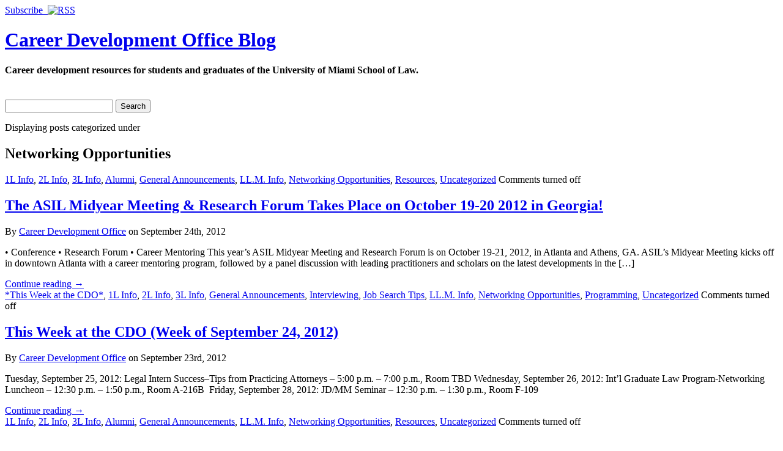

--- FILE ---
content_type: text/html; charset=UTF-8
request_url: https://cdo.law.miami.edu/?cat=6&paged=58
body_size: 73693
content:
<!DOCTYPE html PUBLIC "-//W3C//DTD XHTML 1.0 Strict//EN" "http://www.w3.org/TR/xhtml1/DTD/xhtml1-strict.dtd">
<html xmlns="http://www.w3.org/1999/xhtml" lang="en-US">

<head>
	<meta http-equiv="Content-Type" content="text/html; charset=UTF-8" />
	<title>Networking Opportunities |  Career Development Office Blog</title>
	<link rel="stylesheet" type="text/css" href="https://cdo.law.miami.edu/wp-content/themes/pressplay/style.css" />
	<link rel="alternate" type="application/rss+xml" title="Career Development Office Blog RSS Feed" href="https://cdo.law.miami.edu/?feed=rss2" />
	<link rel="alternate" type="application/atom+xml" title="Career Development Office Blog Atom Feed" href="https://cdo.law.miami.edu/?feed=atom" />
	<link rel="pingback" href="https://cdo.law.miami.edu/xmlrpc.php" />
		<meta name='robots' content='max-image-preview:large' />
	<style>img:is([sizes="auto" i], [sizes^="auto," i]) { contain-intrinsic-size: 3000px 1500px }</style>
	<link rel="alternate" type="application/rss+xml" title="Career Development Office Blog &raquo; Networking Opportunities Category Feed" href="https://cdo.law.miami.edu/?feed=rss2&#038;cat=6" />
<script type="text/javascript">
/* <![CDATA[ */
window._wpemojiSettings = {"baseUrl":"https:\/\/s.w.org\/images\/core\/emoji\/16.0.1\/72x72\/","ext":".png","svgUrl":"https:\/\/s.w.org\/images\/core\/emoji\/16.0.1\/svg\/","svgExt":".svg","source":{"concatemoji":"https:\/\/cdo.law.miami.edu\/wp-includes\/js\/wp-emoji-release.min.js?ver=7551a33fa50750d9bf73978835081cc7"}};
/*! This file is auto-generated */
!function(s,n){var o,i,e;function c(e){try{var t={supportTests:e,timestamp:(new Date).valueOf()};sessionStorage.setItem(o,JSON.stringify(t))}catch(e){}}function p(e,t,n){e.clearRect(0,0,e.canvas.width,e.canvas.height),e.fillText(t,0,0);var t=new Uint32Array(e.getImageData(0,0,e.canvas.width,e.canvas.height).data),a=(e.clearRect(0,0,e.canvas.width,e.canvas.height),e.fillText(n,0,0),new Uint32Array(e.getImageData(0,0,e.canvas.width,e.canvas.height).data));return t.every(function(e,t){return e===a[t]})}function u(e,t){e.clearRect(0,0,e.canvas.width,e.canvas.height),e.fillText(t,0,0);for(var n=e.getImageData(16,16,1,1),a=0;a<n.data.length;a++)if(0!==n.data[a])return!1;return!0}function f(e,t,n,a){switch(t){case"flag":return n(e,"\ud83c\udff3\ufe0f\u200d\u26a7\ufe0f","\ud83c\udff3\ufe0f\u200b\u26a7\ufe0f")?!1:!n(e,"\ud83c\udde8\ud83c\uddf6","\ud83c\udde8\u200b\ud83c\uddf6")&&!n(e,"\ud83c\udff4\udb40\udc67\udb40\udc62\udb40\udc65\udb40\udc6e\udb40\udc67\udb40\udc7f","\ud83c\udff4\u200b\udb40\udc67\u200b\udb40\udc62\u200b\udb40\udc65\u200b\udb40\udc6e\u200b\udb40\udc67\u200b\udb40\udc7f");case"emoji":return!a(e,"\ud83e\udedf")}return!1}function g(e,t,n,a){var r="undefined"!=typeof WorkerGlobalScope&&self instanceof WorkerGlobalScope?new OffscreenCanvas(300,150):s.createElement("canvas"),o=r.getContext("2d",{willReadFrequently:!0}),i=(o.textBaseline="top",o.font="600 32px Arial",{});return e.forEach(function(e){i[e]=t(o,e,n,a)}),i}function t(e){var t=s.createElement("script");t.src=e,t.defer=!0,s.head.appendChild(t)}"undefined"!=typeof Promise&&(o="wpEmojiSettingsSupports",i=["flag","emoji"],n.supports={everything:!0,everythingExceptFlag:!0},e=new Promise(function(e){s.addEventListener("DOMContentLoaded",e,{once:!0})}),new Promise(function(t){var n=function(){try{var e=JSON.parse(sessionStorage.getItem(o));if("object"==typeof e&&"number"==typeof e.timestamp&&(new Date).valueOf()<e.timestamp+604800&&"object"==typeof e.supportTests)return e.supportTests}catch(e){}return null}();if(!n){if("undefined"!=typeof Worker&&"undefined"!=typeof OffscreenCanvas&&"undefined"!=typeof URL&&URL.createObjectURL&&"undefined"!=typeof Blob)try{var e="postMessage("+g.toString()+"("+[JSON.stringify(i),f.toString(),p.toString(),u.toString()].join(",")+"));",a=new Blob([e],{type:"text/javascript"}),r=new Worker(URL.createObjectURL(a),{name:"wpTestEmojiSupports"});return void(r.onmessage=function(e){c(n=e.data),r.terminate(),t(n)})}catch(e){}c(n=g(i,f,p,u))}t(n)}).then(function(e){for(var t in e)n.supports[t]=e[t],n.supports.everything=n.supports.everything&&n.supports[t],"flag"!==t&&(n.supports.everythingExceptFlag=n.supports.everythingExceptFlag&&n.supports[t]);n.supports.everythingExceptFlag=n.supports.everythingExceptFlag&&!n.supports.flag,n.DOMReady=!1,n.readyCallback=function(){n.DOMReady=!0}}).then(function(){return e}).then(function(){var e;n.supports.everything||(n.readyCallback(),(e=n.source||{}).concatemoji?t(e.concatemoji):e.wpemoji&&e.twemoji&&(t(e.twemoji),t(e.wpemoji)))}))}((window,document),window._wpemojiSettings);
/* ]]> */
</script>
<style id='wp-emoji-styles-inline-css' type='text/css'>

	img.wp-smiley, img.emoji {
		display: inline !important;
		border: none !important;
		box-shadow: none !important;
		height: 1em !important;
		width: 1em !important;
		margin: 0 0.07em !important;
		vertical-align: -0.1em !important;
		background: none !important;
		padding: 0 !important;
	}
</style>
<link rel='stylesheet' id='wp-block-library-css' href='https://cdo.law.miami.edu/wp-includes/css/dist/block-library/style.min.css?ver=7551a33fa50750d9bf73978835081cc7' type='text/css' media='all' />
<style id='classic-theme-styles-inline-css' type='text/css'>
/*! This file is auto-generated */
.wp-block-button__link{color:#fff;background-color:#32373c;border-radius:9999px;box-shadow:none;text-decoration:none;padding:calc(.667em + 2px) calc(1.333em + 2px);font-size:1.125em}.wp-block-file__button{background:#32373c;color:#fff;text-decoration:none}
</style>
<style id='global-styles-inline-css' type='text/css'>
:root{--wp--preset--aspect-ratio--square: 1;--wp--preset--aspect-ratio--4-3: 4/3;--wp--preset--aspect-ratio--3-4: 3/4;--wp--preset--aspect-ratio--3-2: 3/2;--wp--preset--aspect-ratio--2-3: 2/3;--wp--preset--aspect-ratio--16-9: 16/9;--wp--preset--aspect-ratio--9-16: 9/16;--wp--preset--color--black: #000000;--wp--preset--color--cyan-bluish-gray: #abb8c3;--wp--preset--color--white: #ffffff;--wp--preset--color--pale-pink: #f78da7;--wp--preset--color--vivid-red: #cf2e2e;--wp--preset--color--luminous-vivid-orange: #ff6900;--wp--preset--color--luminous-vivid-amber: #fcb900;--wp--preset--color--light-green-cyan: #7bdcb5;--wp--preset--color--vivid-green-cyan: #00d084;--wp--preset--color--pale-cyan-blue: #8ed1fc;--wp--preset--color--vivid-cyan-blue: #0693e3;--wp--preset--color--vivid-purple: #9b51e0;--wp--preset--gradient--vivid-cyan-blue-to-vivid-purple: linear-gradient(135deg,rgba(6,147,227,1) 0%,rgb(155,81,224) 100%);--wp--preset--gradient--light-green-cyan-to-vivid-green-cyan: linear-gradient(135deg,rgb(122,220,180) 0%,rgb(0,208,130) 100%);--wp--preset--gradient--luminous-vivid-amber-to-luminous-vivid-orange: linear-gradient(135deg,rgba(252,185,0,1) 0%,rgba(255,105,0,1) 100%);--wp--preset--gradient--luminous-vivid-orange-to-vivid-red: linear-gradient(135deg,rgba(255,105,0,1) 0%,rgb(207,46,46) 100%);--wp--preset--gradient--very-light-gray-to-cyan-bluish-gray: linear-gradient(135deg,rgb(238,238,238) 0%,rgb(169,184,195) 100%);--wp--preset--gradient--cool-to-warm-spectrum: linear-gradient(135deg,rgb(74,234,220) 0%,rgb(151,120,209) 20%,rgb(207,42,186) 40%,rgb(238,44,130) 60%,rgb(251,105,98) 80%,rgb(254,248,76) 100%);--wp--preset--gradient--blush-light-purple: linear-gradient(135deg,rgb(255,206,236) 0%,rgb(152,150,240) 100%);--wp--preset--gradient--blush-bordeaux: linear-gradient(135deg,rgb(254,205,165) 0%,rgb(254,45,45) 50%,rgb(107,0,62) 100%);--wp--preset--gradient--luminous-dusk: linear-gradient(135deg,rgb(255,203,112) 0%,rgb(199,81,192) 50%,rgb(65,88,208) 100%);--wp--preset--gradient--pale-ocean: linear-gradient(135deg,rgb(255,245,203) 0%,rgb(182,227,212) 50%,rgb(51,167,181) 100%);--wp--preset--gradient--electric-grass: linear-gradient(135deg,rgb(202,248,128) 0%,rgb(113,206,126) 100%);--wp--preset--gradient--midnight: linear-gradient(135deg,rgb(2,3,129) 0%,rgb(40,116,252) 100%);--wp--preset--font-size--small: 13px;--wp--preset--font-size--medium: 20px;--wp--preset--font-size--large: 36px;--wp--preset--font-size--x-large: 42px;--wp--preset--spacing--20: 0.44rem;--wp--preset--spacing--30: 0.67rem;--wp--preset--spacing--40: 1rem;--wp--preset--spacing--50: 1.5rem;--wp--preset--spacing--60: 2.25rem;--wp--preset--spacing--70: 3.38rem;--wp--preset--spacing--80: 5.06rem;--wp--preset--shadow--natural: 6px 6px 9px rgba(0, 0, 0, 0.2);--wp--preset--shadow--deep: 12px 12px 50px rgba(0, 0, 0, 0.4);--wp--preset--shadow--sharp: 6px 6px 0px rgba(0, 0, 0, 0.2);--wp--preset--shadow--outlined: 6px 6px 0px -3px rgba(255, 255, 255, 1), 6px 6px rgba(0, 0, 0, 1);--wp--preset--shadow--crisp: 6px 6px 0px rgba(0, 0, 0, 1);}:where(.is-layout-flex){gap: 0.5em;}:where(.is-layout-grid){gap: 0.5em;}body .is-layout-flex{display: flex;}.is-layout-flex{flex-wrap: wrap;align-items: center;}.is-layout-flex > :is(*, div){margin: 0;}body .is-layout-grid{display: grid;}.is-layout-grid > :is(*, div){margin: 0;}:where(.wp-block-columns.is-layout-flex){gap: 2em;}:where(.wp-block-columns.is-layout-grid){gap: 2em;}:where(.wp-block-post-template.is-layout-flex){gap: 1.25em;}:where(.wp-block-post-template.is-layout-grid){gap: 1.25em;}.has-black-color{color: var(--wp--preset--color--black) !important;}.has-cyan-bluish-gray-color{color: var(--wp--preset--color--cyan-bluish-gray) !important;}.has-white-color{color: var(--wp--preset--color--white) !important;}.has-pale-pink-color{color: var(--wp--preset--color--pale-pink) !important;}.has-vivid-red-color{color: var(--wp--preset--color--vivid-red) !important;}.has-luminous-vivid-orange-color{color: var(--wp--preset--color--luminous-vivid-orange) !important;}.has-luminous-vivid-amber-color{color: var(--wp--preset--color--luminous-vivid-amber) !important;}.has-light-green-cyan-color{color: var(--wp--preset--color--light-green-cyan) !important;}.has-vivid-green-cyan-color{color: var(--wp--preset--color--vivid-green-cyan) !important;}.has-pale-cyan-blue-color{color: var(--wp--preset--color--pale-cyan-blue) !important;}.has-vivid-cyan-blue-color{color: var(--wp--preset--color--vivid-cyan-blue) !important;}.has-vivid-purple-color{color: var(--wp--preset--color--vivid-purple) !important;}.has-black-background-color{background-color: var(--wp--preset--color--black) !important;}.has-cyan-bluish-gray-background-color{background-color: var(--wp--preset--color--cyan-bluish-gray) !important;}.has-white-background-color{background-color: var(--wp--preset--color--white) !important;}.has-pale-pink-background-color{background-color: var(--wp--preset--color--pale-pink) !important;}.has-vivid-red-background-color{background-color: var(--wp--preset--color--vivid-red) !important;}.has-luminous-vivid-orange-background-color{background-color: var(--wp--preset--color--luminous-vivid-orange) !important;}.has-luminous-vivid-amber-background-color{background-color: var(--wp--preset--color--luminous-vivid-amber) !important;}.has-light-green-cyan-background-color{background-color: var(--wp--preset--color--light-green-cyan) !important;}.has-vivid-green-cyan-background-color{background-color: var(--wp--preset--color--vivid-green-cyan) !important;}.has-pale-cyan-blue-background-color{background-color: var(--wp--preset--color--pale-cyan-blue) !important;}.has-vivid-cyan-blue-background-color{background-color: var(--wp--preset--color--vivid-cyan-blue) !important;}.has-vivid-purple-background-color{background-color: var(--wp--preset--color--vivid-purple) !important;}.has-black-border-color{border-color: var(--wp--preset--color--black) !important;}.has-cyan-bluish-gray-border-color{border-color: var(--wp--preset--color--cyan-bluish-gray) !important;}.has-white-border-color{border-color: var(--wp--preset--color--white) !important;}.has-pale-pink-border-color{border-color: var(--wp--preset--color--pale-pink) !important;}.has-vivid-red-border-color{border-color: var(--wp--preset--color--vivid-red) !important;}.has-luminous-vivid-orange-border-color{border-color: var(--wp--preset--color--luminous-vivid-orange) !important;}.has-luminous-vivid-amber-border-color{border-color: var(--wp--preset--color--luminous-vivid-amber) !important;}.has-light-green-cyan-border-color{border-color: var(--wp--preset--color--light-green-cyan) !important;}.has-vivid-green-cyan-border-color{border-color: var(--wp--preset--color--vivid-green-cyan) !important;}.has-pale-cyan-blue-border-color{border-color: var(--wp--preset--color--pale-cyan-blue) !important;}.has-vivid-cyan-blue-border-color{border-color: var(--wp--preset--color--vivid-cyan-blue) !important;}.has-vivid-purple-border-color{border-color: var(--wp--preset--color--vivid-purple) !important;}.has-vivid-cyan-blue-to-vivid-purple-gradient-background{background: var(--wp--preset--gradient--vivid-cyan-blue-to-vivid-purple) !important;}.has-light-green-cyan-to-vivid-green-cyan-gradient-background{background: var(--wp--preset--gradient--light-green-cyan-to-vivid-green-cyan) !important;}.has-luminous-vivid-amber-to-luminous-vivid-orange-gradient-background{background: var(--wp--preset--gradient--luminous-vivid-amber-to-luminous-vivid-orange) !important;}.has-luminous-vivid-orange-to-vivid-red-gradient-background{background: var(--wp--preset--gradient--luminous-vivid-orange-to-vivid-red) !important;}.has-very-light-gray-to-cyan-bluish-gray-gradient-background{background: var(--wp--preset--gradient--very-light-gray-to-cyan-bluish-gray) !important;}.has-cool-to-warm-spectrum-gradient-background{background: var(--wp--preset--gradient--cool-to-warm-spectrum) !important;}.has-blush-light-purple-gradient-background{background: var(--wp--preset--gradient--blush-light-purple) !important;}.has-blush-bordeaux-gradient-background{background: var(--wp--preset--gradient--blush-bordeaux) !important;}.has-luminous-dusk-gradient-background{background: var(--wp--preset--gradient--luminous-dusk) !important;}.has-pale-ocean-gradient-background{background: var(--wp--preset--gradient--pale-ocean) !important;}.has-electric-grass-gradient-background{background: var(--wp--preset--gradient--electric-grass) !important;}.has-midnight-gradient-background{background: var(--wp--preset--gradient--midnight) !important;}.has-small-font-size{font-size: var(--wp--preset--font-size--small) !important;}.has-medium-font-size{font-size: var(--wp--preset--font-size--medium) !important;}.has-large-font-size{font-size: var(--wp--preset--font-size--large) !important;}.has-x-large-font-size{font-size: var(--wp--preset--font-size--x-large) !important;}
:where(.wp-block-post-template.is-layout-flex){gap: 1.25em;}:where(.wp-block-post-template.is-layout-grid){gap: 1.25em;}
:where(.wp-block-columns.is-layout-flex){gap: 2em;}:where(.wp-block-columns.is-layout-grid){gap: 2em;}
:root :where(.wp-block-pullquote){font-size: 1.5em;line-height: 1.6;}
</style>
<script type="text/javascript" src="https://cdo.law.miami.edu/wp-includes/js/jquery/jquery.min.js?ver=3.7.1" id="jquery-core-js"></script>
<script type="text/javascript" src="https://cdo.law.miami.edu/wp-includes/js/jquery/jquery-migrate.min.js?ver=3.4.1" id="jquery-migrate-js"></script>
<script type="text/javascript" src="https://cdo.law.miami.edu/wp-includes/js/jquery/ui/core.min.js?ver=1.13.3" id="jquery-ui-core-js"></script>
<script type="text/javascript" src="https://cdo.law.miami.edu/wp-includes/js/jquery/ui/tabs.min.js?ver=1.13.3" id="jquery-ui-tabs-js"></script>
<script type="text/javascript" src="https://cdo.law.miami.edu/wp-content/themes/pressplay/library/tabs.js?ver=7551a33fa50750d9bf73978835081cc7" id="jquery-tabbox-pressplay-js"></script>
<link rel="https://api.w.org/" href="https://cdo.law.miami.edu/index.php?rest_route=/" /><link rel="alternate" title="JSON" type="application/json" href="https://cdo.law.miami.edu/index.php?rest_route=/wp/v2/categories/6" /><link rel="EditURI" type="application/rsd+xml" title="RSD" href="https://cdo.law.miami.edu/xmlrpc.php?rsd" />

<link rel="stylesheet" type="text/css" href="https://cdo.law.miami.edu/wp-content/plugins/wp-recaptcha/recaptcha.css" />	
	<style type="text/css">
	
		
	</style>
	
</head>

<body>

<div id="menu">

	<div><a href="https://cdo.law.miami.edu/?feed=rss2">Subscribe &nbsp;<img src="https://cdo.law.miami.edu/wp-content/themes/pressplay/images/rss.png" alt="RSS" /></a></div>
	<ul id="page-list">
			</ul><!-- #page-list -->
	
</div><!-- menu -->
	
<div id="header">

	<div id="title-headers">
		<div id="title-logo"></div>
		<div id="title-container">
			<h1 id="site-title"><a href="https://cdo.law.miami.edu/">Career Development Office Blog</a></h1>
			<h4 id="site-blurb">Career development resources for students and graduates of the University of Miami School of Law.</h4>
		</div>
	</div>
	
</div><!-- #header -->

<div id="wrapper">
	
	<div id="navigation">
		
		<div id="right-navigation">	
			﻿<form method="get" class="searchform" action="https://cdo.law.miami.edu/">
	<div class="searchinput">
		<input type="text" class="inputbox s" name="s" />
		<input type="submit" class="searchsubmit button" value="Search" />
	</div>
</form>		</div><!-- #right-navigation -->
		
		<ul id="category-list">
					
		</ul><!-- #category-list -->
		
		<div class="divclear"></div>
		
	</div><!-- #navigation -->

	<div id="content">

<div class="archive-banner">
	<p>Displaying posts categorized under</p>
	<h2>
Networking Opportunities	</h2>
</div>
<div class="archive-banner-bottom"></div>


<div id="post-4286" class="post-4286 post type-post status-publish format-standard hentry category-1l-information category-2l-information category-3l-information category-alumni category-general-announcements category-ll-m-info category-networking-opportunities category-resources category-uncategorized">
 

	<div class="post-meta post-top-meta">
		<span class="categories-above-post">
<a href="https://cdo.law.miami.edu/?cat=21" rel="category">1L Info</a>, <a href="https://cdo.law.miami.edu/?cat=23" rel="category">2L Info</a>, <a href="https://cdo.law.miami.edu/?cat=24" rel="category">3L Info</a>, <a href="https://cdo.law.miami.edu/?cat=11" rel="category">Alumni</a>, <a href="https://cdo.law.miami.edu/?cat=17" rel="category">General Announcements</a>, <a href="https://cdo.law.miami.edu/?cat=29" rel="category">LL.M. Info</a>, <a href="https://cdo.law.miami.edu/?cat=6" rel="category">Networking Opportunities</a>, <a href="https://cdo.law.miami.edu/?cat=12" rel="category">Resources</a>, <a href="https://cdo.law.miami.edu/?cat=1" rel="category">Uncategorized</a>		</span>
		<span class="comments-above-post">
<span class="comments-link"> Comments turned off</span>		</span>
	</div>
	
	<div class="post-heading">
		<h2 class="post-title">
			<a href="https://cdo.law.miami.edu/?p=4286" rel="bookmark" title="The ASIL Midyear Meeting &#038; Research Forum Takes Place on October 19-20 2012 in Georgia! permalink">
				The ASIL Midyear Meeting &#038; Research Forum Takes Place on October 19-20 2012 in Georgia!			</a>
		</h2>
			<p class="post-byline">
					By <a href="https://cdo.law.miami.edu/?author=3" title="Posts by Career Development Office" rel="author">Career Development Office</a> on September 24th, 2012			</p>
	</div><!-- .post-heading -->
	
	<div class="top-post-body"></div>
	
	<div class="post-body">
		<p>• Conference • Research Forum • Career Mentoring This year’s ASIL Midyear Meeting and Research Forum is on October 19-21, 2012, in Atlanta and Athens, GA. ASIL’s Midyear Meeting kicks off in downtown Atlanta with a career mentoring program, followed by a panel discussion with leading practitioners and scholars on the latest developments in the [&hellip;]</p>
                <div class="continue-reading-link"><a href="https://cdo.law.miami.edu/?p=4286">Continue reading &rarr;</a></div>
				<div class="divclear"></div>		
	</div><!-- .post-body -->

</div><!-- #post-ID .post_class -->


<div id="post-4283" class="post-4283 post type-post status-publish format-standard hentry category-this-week-at-the-cdo category-1l-information category-2l-information category-3l-information category-general-announcements category-interviewing category-job-search-tips category-ll-m-info category-networking-opportunities category-programming category-uncategorized">
 

	<div class="post-meta post-top-meta">
		<span class="categories-above-post">
<a href="https://cdo.law.miami.edu/?cat=26" rel="category">*This Week at the CDO*</a>, <a href="https://cdo.law.miami.edu/?cat=21" rel="category">1L Info</a>, <a href="https://cdo.law.miami.edu/?cat=23" rel="category">2L Info</a>, <a href="https://cdo.law.miami.edu/?cat=24" rel="category">3L Info</a>, <a href="https://cdo.law.miami.edu/?cat=17" rel="category">General Announcements</a>, <a href="https://cdo.law.miami.edu/?cat=16" rel="category">Interviewing</a>, <a href="https://cdo.law.miami.edu/?cat=27" rel="category">Job Search Tips</a>, <a href="https://cdo.law.miami.edu/?cat=29" rel="category">LL.M. Info</a>, <a href="https://cdo.law.miami.edu/?cat=6" rel="category">Networking Opportunities</a>, <a href="https://cdo.law.miami.edu/?cat=18" rel="category">Programming</a>, <a href="https://cdo.law.miami.edu/?cat=1" rel="category">Uncategorized</a>		</span>
		<span class="comments-above-post">
<span class="comments-link"> Comments turned off</span>		</span>
	</div>
	
	<div class="post-heading">
		<h2 class="post-title">
			<a href="https://cdo.law.miami.edu/?p=4283" rel="bookmark" title="This Week at the CDO (Week of September 24, 2012) permalink">
				This Week at the CDO (Week of September 24, 2012)			</a>
		</h2>
			<p class="post-byline">
					By <a href="https://cdo.law.miami.edu/?author=3" title="Posts by Career Development Office" rel="author">Career Development Office</a> on September 23rd, 2012			</p>
	</div><!-- .post-heading -->
	
	<div class="top-post-body"></div>
	
	<div class="post-body">
		<p>Tuesday, September 25, 2012: Legal Intern Success–Tips from Practicing Attorneys – 5:00 p.m. – 7:00 p.m., Room TBD Wednesday, September 26, 2012: Int’l Graduate Law Program-Networking Luncheon – 12:30 p.m. – 1:50 p.m., Room A-216B  Friday, September 28, 2012: JD/MM Seminar – 12:30 p.m. – 1:30 p.m., Room F-109</p>
                <div class="continue-reading-link"><a href="https://cdo.law.miami.edu/?p=4283">Continue reading &rarr;</a></div>
				<div class="divclear"></div>		
	</div><!-- .post-body -->

</div><!-- #post-ID .post_class -->


<div id="post-4254" class="post-4254 post type-post status-publish format-standard hentry category-1l-information category-2l-information category-3l-information category-alumni category-general-announcements category-ll-m-info category-networking-opportunities category-resources category-uncategorized">
 

	<div class="post-meta post-top-meta">
		<span class="categories-above-post">
<a href="https://cdo.law.miami.edu/?cat=21" rel="category">1L Info</a>, <a href="https://cdo.law.miami.edu/?cat=23" rel="category">2L Info</a>, <a href="https://cdo.law.miami.edu/?cat=24" rel="category">3L Info</a>, <a href="https://cdo.law.miami.edu/?cat=11" rel="category">Alumni</a>, <a href="https://cdo.law.miami.edu/?cat=17" rel="category">General Announcements</a>, <a href="https://cdo.law.miami.edu/?cat=29" rel="category">LL.M. Info</a>, <a href="https://cdo.law.miami.edu/?cat=6" rel="category">Networking Opportunities</a>, <a href="https://cdo.law.miami.edu/?cat=12" rel="category">Resources</a>, <a href="https://cdo.law.miami.edu/?cat=1" rel="category">Uncategorized</a>		</span>
		<span class="comments-above-post">
<span class="comments-link"> Comments turned off</span>		</span>
	</div>
	
	<div class="post-heading">
		<h2 class="post-title">
			<a href="https://cdo.law.miami.edu/?p=4254" rel="bookmark" title="The Greater Miami Jewsih Federation Real Estate Division And Real Estate Network Invite You To Join Them For The 15th Annual &#8220;Sunset Over Miami&#8221; permalink">
				The Greater Miami Jewsih Federation Real Estate Division And Real Estate Network Invite You To Join Them For The 15th Annual &#8220;Sunset Over Miami&#8221;			</a>
		</h2>
			<p class="post-byline">
					By <a href="https://cdo.law.miami.edu/?author=3" title="Posts by Career Development Office" rel="author">Career Development Office</a> on September 20th, 2012			</p>
	</div><!-- .post-heading -->
	
	<div class="top-post-body"></div>
	
	<div class="post-body">
		<p>Hosted by the Miami Design District, Sunset Over Miami is a large networking event that is open to the entire community.  There is no solicitation of funds.  The Real Estate Division of the Greater Miami Jewish Federation encourages the involvement of architects, brokers, builders, developers, contractors and professionals affiliated with these trades in supporting the [&hellip;]</p>
                <div class="continue-reading-link"><a href="https://cdo.law.miami.edu/?p=4254">Continue reading &rarr;</a></div>
				<div class="divclear"></div>		
	</div><!-- .post-body -->

</div><!-- #post-ID .post_class -->


<div id="post-4225" class="post-4225 post type-post status-publish format-standard hentry category-1l-information category-2l-information category-3l-information category-alumni category-general-announcements category-government-opportunities category-job-fairs category-ll-m-info category-networking-opportunities category-post-graduate-opportunities category-programming category-public-interest-opportunities category-resources category-uncategorized">
 

	<div class="post-meta post-top-meta">
		<span class="categories-above-post">
<a href="https://cdo.law.miami.edu/?cat=21" rel="category">1L Info</a>, <a href="https://cdo.law.miami.edu/?cat=23" rel="category">2L Info</a>, <a href="https://cdo.law.miami.edu/?cat=24" rel="category">3L Info</a>, <a href="https://cdo.law.miami.edu/?cat=11" rel="category">Alumni</a>, <a href="https://cdo.law.miami.edu/?cat=17" rel="category">General Announcements</a>, <a href="https://cdo.law.miami.edu/?cat=8" rel="category">Government Opportunities</a>, <a href="https://cdo.law.miami.edu/?cat=5" rel="category">Job Fairs</a>, <a href="https://cdo.law.miami.edu/?cat=29" rel="category">LL.M. Info</a>, <a href="https://cdo.law.miami.edu/?cat=6" rel="category">Networking Opportunities</a>, <a href="https://cdo.law.miami.edu/?cat=9" rel="category">Post-Graduate Opportunities</a>, <a href="https://cdo.law.miami.edu/?cat=18" rel="category">Programming</a>, <a href="https://cdo.law.miami.edu/?cat=7" rel="category">Public Interest Opportunities</a>, <a href="https://cdo.law.miami.edu/?cat=12" rel="category">Resources</a>, <a href="https://cdo.law.miami.edu/?cat=1" rel="category">Uncategorized</a>		</span>
		<span class="comments-above-post">
<span class="comments-link"> Comments turned off</span>		</span>
	</div>
	
	<div class="post-heading">
		<h2 class="post-title">
			<a href="https://cdo.law.miami.edu/?p=4225" rel="bookmark" title="HOPE Public Interest News for the Week of September 17, 2012 permalink">
				HOPE Public Interest News for the Week of September 17, 2012			</a>
		</h2>
			<p class="post-byline">
					By <a href="https://cdo.law.miami.edu/?author=3" title="Posts by Career Development Office" rel="author">Career Development Office</a> on September 18th, 2012			</p>
	</div><!-- .post-heading -->
	
	<div class="top-post-body"></div>
	
	<div class="post-body">
		<p>Please read below for upcoming events on campus, opportunities in the community, and other announcements. Featured:  October 26th – 27th, Equal Justice Works Conference and Career Fair. Arlington, VA. Each year the Equal Justice Works Conference and Career Fair brings together more than 1,200 public interest law students from 200 law schools all under one [&hellip;]</p>
                <div class="continue-reading-link"><a href="https://cdo.law.miami.edu/?p=4225">Continue reading &rarr;</a></div>
				<div class="divclear"></div>		
	</div><!-- .post-body -->

</div><!-- #post-ID .post_class -->


<div id="post-4201" class="post-4201 post type-post status-publish format-standard hentry category-1l-information category-2l-information category-3l-information category-alumni category-general-announcements category-job-search-tips category-ll-m-info category-networking-opportunities category-resources category-uncategorized">
 

	<div class="post-meta post-top-meta">
		<span class="categories-above-post">
<a href="https://cdo.law.miami.edu/?cat=21" rel="category">1L Info</a>, <a href="https://cdo.law.miami.edu/?cat=23" rel="category">2L Info</a>, <a href="https://cdo.law.miami.edu/?cat=24" rel="category">3L Info</a>, <a href="https://cdo.law.miami.edu/?cat=11" rel="category">Alumni</a>, <a href="https://cdo.law.miami.edu/?cat=17" rel="category">General Announcements</a>, <a href="https://cdo.law.miami.edu/?cat=27" rel="category">Job Search Tips</a>, <a href="https://cdo.law.miami.edu/?cat=29" rel="category">LL.M. Info</a>, <a href="https://cdo.law.miami.edu/?cat=6" rel="category">Networking Opportunities</a>, <a href="https://cdo.law.miami.edu/?cat=12" rel="category">Resources</a>, <a href="https://cdo.law.miami.edu/?cat=1" rel="category">Uncategorized</a>		</span>
		<span class="comments-above-post">
<span class="comments-link"> Comments turned off</span>		</span>
	</div>
	
	<div class="post-heading">
		<h2 class="post-title">
			<a href="https://cdo.law.miami.edu/?p=4201" rel="bookmark" title="Complimentary Webcast! The Diversity and Law Clerks &#038; Students Committees Present: Diverse Career Paths permalink">
				Complimentary Webcast! The Diversity and Law Clerks &#038; Students Committees Present: Diverse Career Paths			</a>
		</h2>
			<p class="post-byline">
					By <a href="https://cdo.law.miami.edu/?author=3" title="Posts by Career Development Office" rel="author">Career Development Office</a> on September 13th, 2012			</p>
	</div><!-- .post-heading -->
	
	<div class="top-post-body"></div>
	
	<div class="post-body">
		<p>In the midst of an economic downturn, thoughtful career planning is a must and more information is helpful in formulating a career plan. This panel will explore the career path and planning process for four successful attorneys. What prepared them for a career practicing intellectual property law? What was the role of networking in leading [&hellip;]</p>
                <div class="continue-reading-link"><a href="https://cdo.law.miami.edu/?p=4201">Continue reading &rarr;</a></div>
				<div class="divclear"></div>		
	</div><!-- .post-body -->

</div><!-- #post-ID .post_class -->


<div id="post-4197" class="post-4197 post type-post status-publish format-standard hentry category-1l-information category-2l-information category-3l-information category-general-announcements category-job-search-tips category-ll-m-info category-networking-opportunities category-resources category-uncategorized">
 

	<div class="post-meta post-top-meta">
		<span class="categories-above-post">
<a href="https://cdo.law.miami.edu/?cat=21" rel="category">1L Info</a>, <a href="https://cdo.law.miami.edu/?cat=23" rel="category">2L Info</a>, <a href="https://cdo.law.miami.edu/?cat=24" rel="category">3L Info</a>, <a href="https://cdo.law.miami.edu/?cat=17" rel="category">General Announcements</a>, <a href="https://cdo.law.miami.edu/?cat=27" rel="category">Job Search Tips</a>, <a href="https://cdo.law.miami.edu/?cat=29" rel="category">LL.M. Info</a>, <a href="https://cdo.law.miami.edu/?cat=6" rel="category">Networking Opportunities</a>, <a href="https://cdo.law.miami.edu/?cat=12" rel="category">Resources</a>, <a href="https://cdo.law.miami.edu/?cat=1" rel="category">Uncategorized</a>		</span>
		<span class="comments-above-post">
<span class="comments-link"> Comments turned off</span>		</span>
	</div>
	
	<div class="post-heading">
		<h2 class="post-title">
			<a href="https://cdo.law.miami.edu/?p=4197" rel="bookmark" title="The American College of Employee Benefits Counsel Announces Program To Connect Law Students With ACEBC Members Regarding The Employee Benefits Practice Area permalink">
				The American College of Employee Benefits Counsel Announces Program To Connect Law Students With ACEBC Members Regarding The Employee Benefits Practice Area			</a>
		</h2>
			<p class="post-byline">
					By <a href="https://cdo.law.miami.edu/?author=3" title="Posts by Career Development Office" rel="author">Career Development Office</a> on September 13th, 2012			</p>
	</div><!-- .post-heading -->
	
	<div class="top-post-body"></div>
	
	<div class="post-body">
		<p>The American College of Employee Benefits Counsel (&#8220;ACEBC&#8221;) is excited to announce its program to connect interested law students with ACEBC members for purposes of asking questions about employee benefits as a practice area. Law students can find out what day-to-day practice is like from an experienced employee benefits attorney. It&#8217;s a challenging and enjoyable [&hellip;]</p>
                <div class="continue-reading-link"><a href="https://cdo.law.miami.edu/?p=4197">Continue reading &rarr;</a></div>
				<div class="divclear"></div>		
	</div><!-- .post-body -->

</div><!-- #post-ID .post_class -->


<div id="post-4167" class="post-4167 post type-post status-publish format-standard hentry category-1l-information category-2l-information category-3l-information category-alumni category-general-announcements category-ll-m-info category-networking-opportunities category-resources category-uncategorized">
 

	<div class="post-meta post-top-meta">
		<span class="categories-above-post">
<a href="https://cdo.law.miami.edu/?cat=21" rel="category">1L Info</a>, <a href="https://cdo.law.miami.edu/?cat=23" rel="category">2L Info</a>, <a href="https://cdo.law.miami.edu/?cat=24" rel="category">3L Info</a>, <a href="https://cdo.law.miami.edu/?cat=11" rel="category">Alumni</a>, <a href="https://cdo.law.miami.edu/?cat=17" rel="category">General Announcements</a>, <a href="https://cdo.law.miami.edu/?cat=29" rel="category">LL.M. Info</a>, <a href="https://cdo.law.miami.edu/?cat=6" rel="category">Networking Opportunities</a>, <a href="https://cdo.law.miami.edu/?cat=12" rel="category">Resources</a>, <a href="https://cdo.law.miami.edu/?cat=1" rel="category">Uncategorized</a>		</span>
		<span class="comments-above-post">
<span class="comments-link"> Comments turned off</span>		</span>
	</div>
	
	<div class="post-heading">
		<h2 class="post-title">
			<a href="https://cdo.law.miami.edu/?p=4167" rel="bookmark" title="The Emory Public Interest Committee Announces Their Conference Entitled “And Justice for All? Criminal Justice in the South.” permalink">
				The Emory Public Interest Committee Announces Their Conference Entitled “And Justice for All? Criminal Justice in the South.”			</a>
		</h2>
			<p class="post-byline">
					By <a href="https://cdo.law.miami.edu/?author=3" title="Posts by Career Development Office" rel="author">Career Development Office</a> on September 11th, 2012			</p>
	</div><!-- .post-heading -->
	
	<div class="top-post-body"></div>
	
	<div class="post-body">
		<p>The Emory Public Interest Committee (EPIC, EmoryLawSchool’s public interest student group) is delighted to announce their conference entitled “And Justice for All? Criminal Justice in the South.” The conference will be held on Saturday, October 13, 2012, at Emory University School of Law, and it will broadly track the core stages a criminal defendant goes [&hellip;]</p>
                <div class="continue-reading-link"><a href="https://cdo.law.miami.edu/?p=4167">Continue reading &rarr;</a></div>
				<div class="divclear"></div>		
	</div><!-- .post-body -->

</div><!-- #post-ID .post_class -->


<div id="post-4164" class="post-4164 post type-post status-publish format-standard hentry category-this-week-at-the-cdo category-1l-information category-2l-information category-3l-information category-general-announcements category-job-fairs category-job-search-tips category-judicial-internships category-ll-m-info category-networking-opportunities category-programming category-uncategorized">
 

	<div class="post-meta post-top-meta">
		<span class="categories-above-post">
<a href="https://cdo.law.miami.edu/?cat=26" rel="category">*This Week at the CDO*</a>, <a href="https://cdo.law.miami.edu/?cat=21" rel="category">1L Info</a>, <a href="https://cdo.law.miami.edu/?cat=23" rel="category">2L Info</a>, <a href="https://cdo.law.miami.edu/?cat=24" rel="category">3L Info</a>, <a href="https://cdo.law.miami.edu/?cat=17" rel="category">General Announcements</a>, <a href="https://cdo.law.miami.edu/?cat=5" rel="category">Job Fairs</a>, <a href="https://cdo.law.miami.edu/?cat=27" rel="category">Job Search Tips</a>, <a href="https://cdo.law.miami.edu/?cat=35" rel="category">Judicial Internships</a>, <a href="https://cdo.law.miami.edu/?cat=29" rel="category">LL.M. Info</a>, <a href="https://cdo.law.miami.edu/?cat=6" rel="category">Networking Opportunities</a>, <a href="https://cdo.law.miami.edu/?cat=18" rel="category">Programming</a>, <a href="https://cdo.law.miami.edu/?cat=1" rel="category">Uncategorized</a>		</span>
		<span class="comments-above-post">
<span class="comments-link"> Comments turned off</span>		</span>
	</div>
	
	<div class="post-heading">
		<h2 class="post-title">
			<a href="https://cdo.law.miami.edu/?p=4164" rel="bookmark" title="This Week at the CDO (Week of September 10, 2012) permalink">
				This Week at the CDO (Week of September 10, 2012)			</a>
		</h2>
			<p class="post-byline">
					By <a href="https://cdo.law.miami.edu/?author=3" title="Posts by Career Development Office" rel="author">Career Development Office</a> on September 11th, 2012			</p>
	</div><!-- .post-heading -->
	
	<div class="top-post-body"></div>
	
	<div class="post-body">
		<p>Monday, September 10, 2012: 11th Judicial Circuit Internship Program Begins  Wednesday, September 12, 2012:  International Graduate Law Program-New York Job Fair Luncheon – 12:30 p.m. – 1:50 p.m., Room A-216B Thursday, September 13, 2012:  Make Your Mark-Creating Your Brand &amp; Developing Networks  – 12:30 p.m. – 1:50 p.m., Room TBD</p>
                <div class="continue-reading-link"><a href="https://cdo.law.miami.edu/?p=4164">Continue reading &rarr;</a></div>
				<div class="divclear"></div>		
	</div><!-- .post-body -->

</div><!-- #post-ID .post_class -->


<div id="post-4161" class="post-4161 post type-post status-publish format-standard hentry category-1l-information category-2l-information category-3l-information category-alumni category-general-announcements category-government-opportunities category-job-fairs category-ll-m-info category-networking-opportunities category-post-graduate-opportunities category-programming category-uncategorized">
 

	<div class="post-meta post-top-meta">
		<span class="categories-above-post">
<a href="https://cdo.law.miami.edu/?cat=21" rel="category">1L Info</a>, <a href="https://cdo.law.miami.edu/?cat=23" rel="category">2L Info</a>, <a href="https://cdo.law.miami.edu/?cat=24" rel="category">3L Info</a>, <a href="https://cdo.law.miami.edu/?cat=11" rel="category">Alumni</a>, <a href="https://cdo.law.miami.edu/?cat=17" rel="category">General Announcements</a>, <a href="https://cdo.law.miami.edu/?cat=8" rel="category">Government Opportunities</a>, <a href="https://cdo.law.miami.edu/?cat=5" rel="category">Job Fairs</a>, <a href="https://cdo.law.miami.edu/?cat=29" rel="category">LL.M. Info</a>, <a href="https://cdo.law.miami.edu/?cat=6" rel="category">Networking Opportunities</a>, <a href="https://cdo.law.miami.edu/?cat=9" rel="category">Post-Graduate Opportunities</a>, <a href="https://cdo.law.miami.edu/?cat=18" rel="category">Programming</a>, <a href="https://cdo.law.miami.edu/?cat=1" rel="category">Uncategorized</a>		</span>
		<span class="comments-above-post">
<span class="comments-link"> Comments turned off</span>		</span>
	</div>
	
	<div class="post-heading">
		<h2 class="post-title">
			<a href="https://cdo.law.miami.edu/?p=4161" rel="bookmark" title="Attend The University of Miami Career Expo on September 13th! permalink">
				Attend The University of Miami Career Expo on September 13th!			</a>
		</h2>
			<p class="post-byline">
					By <a href="https://cdo.law.miami.edu/?author=3" title="Posts by Career Development Office" rel="author">Career Development Office</a> on September 11th, 2012			</p>
	</div><!-- .post-heading -->
	
	<div class="top-post-body"></div>
	
	<div class="post-body">
		<p>University of Miami School of Law students and alumni are cordially invited to attend the University of Miami Career Expo taking place on Thursday, September 13th from 3:00 p.m. to 7:00 p.m. in the Bank United Center on the Coral Gables campus. The Career Expo has traditionally attracted companies from various industries such as personal and [&hellip;]</p>
                <div class="continue-reading-link"><a href="https://cdo.law.miami.edu/?p=4161">Continue reading &rarr;</a></div>
				<div class="divclear"></div>		
	</div><!-- .post-body -->

</div><!-- #post-ID .post_class -->


<div id="post-4116" class="post-4116 post type-post status-publish format-standard hentry category-1l-information category-2l-information category-3l-information category-alumni category-general-announcements category-job-fairs category-ll-m-info category-networking-opportunities category-programming category-public-interest-opportunities category-resources category-school-year-opportunities category-summer-opportunities category-uncategorized">
 

	<div class="post-meta post-top-meta">
		<span class="categories-above-post">
<a href="https://cdo.law.miami.edu/?cat=21" rel="category">1L Info</a>, <a href="https://cdo.law.miami.edu/?cat=23" rel="category">2L Info</a>, <a href="https://cdo.law.miami.edu/?cat=24" rel="category">3L Info</a>, <a href="https://cdo.law.miami.edu/?cat=11" rel="category">Alumni</a>, <a href="https://cdo.law.miami.edu/?cat=17" rel="category">General Announcements</a>, <a href="https://cdo.law.miami.edu/?cat=5" rel="category">Job Fairs</a>, <a href="https://cdo.law.miami.edu/?cat=29" rel="category">LL.M. Info</a>, <a href="https://cdo.law.miami.edu/?cat=6" rel="category">Networking Opportunities</a>, <a href="https://cdo.law.miami.edu/?cat=18" rel="category">Programming</a>, <a href="https://cdo.law.miami.edu/?cat=7" rel="category">Public Interest Opportunities</a>, <a href="https://cdo.law.miami.edu/?cat=12" rel="category">Resources</a>, <a href="https://cdo.law.miami.edu/?cat=15" rel="category">School Year Opportunities</a>, <a href="https://cdo.law.miami.edu/?cat=13" rel="category">Summer Opportunities</a>, <a href="https://cdo.law.miami.edu/?cat=1" rel="category">Uncategorized</a>		</span>
		<span class="comments-above-post">
<span class="comments-link"> Comments turned off</span>		</span>
	</div>
	
	<div class="post-heading">
		<h2 class="post-title">
			<a href="https://cdo.law.miami.edu/?p=4116" rel="bookmark" title="HOPE Public Interest News for Week of September 3, 2012 permalink">
				HOPE Public Interest News for Week of September 3, 2012			</a>
		</h2>
			<p class="post-byline">
					By <a href="https://cdo.law.miami.edu/?author=3" title="Posts by Career Development Office" rel="author">Career Development Office</a> on September 5th, 2012			</p>
	</div><!-- .post-heading -->
	
	<div class="top-post-body"></div>
	
	<div class="post-body">
		<p>Please read below for upcoming events on campus, opportunities in the community, and other announcements from HOPE. Events on Campus: Thursday, September 6th, “Empowered Youth Speak” with Colleen Adams, 12:30 pm – 2 pm, Room A-110. The Child Advocacy and Family Law Society (CAFLS) will host a discussion with Colleen Adams, the founder and director [&hellip;]</p>
                <div class="continue-reading-link"><a href="https://cdo.law.miami.edu/?p=4116">Continue reading &rarr;</a></div>
				<div class="divclear"></div>		
	</div><!-- .post-body -->

</div><!-- #post-ID .post_class -->


<div class="pagination">




































<div class="wp-pagenavi">
<span class="pages">Page 58 of 83</span><a href="https://cdo.law.miami.edu/?cat=6" class="first" title="&laquo; First">&laquo; First</a><span class="extend">...</span><a href="https://cdo.law.miami.edu/?cat=6&#038;paged=30" class="page" title="30">30</a><a href="https://cdo.law.miami.edu/?cat=6&#038;paged=40" class="page" title="40">40</a><a href="https://cdo.law.miami.edu/?cat=6&#038;paged=50" class="page" title="50">50</a><a href="https://cdo.law.miami.edu/?cat=6&#038;paged=57" >&laquo;</a><a href="https://cdo.law.miami.edu/?cat=6&#038;paged=56" class="page" title="56">56</a><a href="https://cdo.law.miami.edu/?cat=6&#038;paged=57" class="page" title="57">57</a><span class="current">58</span><a href="https://cdo.law.miami.edu/?cat=6&#038;paged=59" class="page" title="59">59</a><a href="https://cdo.law.miami.edu/?cat=6&#038;paged=60" class="page" title="60">60</a><a href="https://cdo.law.miami.edu/?cat=6&#038;paged=59" >&raquo;</a><a href="https://cdo.law.miami.edu/?cat=6&#038;paged=70" class="page" title="70">70</a><a href="https://cdo.law.miami.edu/?cat=6&#038;paged=80" class="page" title="80">80</a><span class="extend">...</span><a href="https://cdo.law.miami.edu/?cat=6&#038;paged=83" class="last" title="Last &raquo;">Last &raquo;</a></div>
</div>


	</div><!-- #content -->

	<div id="sidebar">

		<div id="sidebar-widget-area">

 

		
			<div class="widget">
			
				<h3 class="widget-header">Recent Activity</h3>
			
				<div class="tab-box">
				
					<ul class="tabnav">
						<li><a href="#recent-posts">Posts</a></li>
						<li><a href="#recent-comments">Comments</a></li>
					</ul>
					
					<div id="recent-posts" class="tabdiv">    
						<ul>
								<li><a href='https://cdo.law.miami.edu/?p=9968'>Foley and Mansfield, PLLP Seeking Litigation Attorney in Miami</a></li>
	<li><a href='https://cdo.law.miami.edu/?p=9966'>Centers for Disease Control and Prevention (CDC) (Atlanta, GA)  Seeks Contract Specialist (Remote Telework Available)</a></li>
	<li><a href='https://cdo.law.miami.edu/?p=9963'>Goldstein Group (Plantation, FL) is Seeking an Entry Level Associate</a></li>
	<li><a href='https://cdo.law.miami.edu/?p=9957'>Allen Dell, P. A. (Tampa, Florida) is Seeking Trusts &#038; Estates Associate Attorney</a></li>
	<li><a href='https://cdo.law.miami.edu/?p=9949'>Attention Rising 2L Students: The 2023 Baker Donelson Diversity Scholarship Deadline is Approaching</a></li>
	<li><a href='https://cdo.law.miami.edu/?p=9944'>American Bar Association Section of Taxation, Public Service Fellowship Program: Tax Analysts Public Service Fellowship</a></li>
	<li><a href='https://cdo.law.miami.edu/?p=9940'>Invitation to a Webinar for Law Students, Judicial Law Clerks, and other Recent Graduates on the Attorney General&#8217;s Honors Program and Summer Law Intern Program at the U.S. Department of Justice</a></li>
	<li><a href='https://cdo.law.miami.edu/?p=9931'>9931</a></li>
	<li><a href='https://cdo.law.miami.edu/?p=9929'>Alfred F. Andreu, PA (Coral Gables, FL) Seeking Real Estate Lawyer &#8211; Entry Level Position</a></li>
	<li><a href='https://cdo.law.miami.edu/?p=9923'>Summer 2022 Fellowship &#8211; Gwen S. Cherry Black Women Lawyers Association and Legal Services of Greater Miami, Inc.</a></li>
						</ul>
					</div><!-- #recent-posts -->
					
					<div id="recent-comments" class="tabdiv">


<ul><li>No comments yet.</li>
</ul>
					</div><!-- #recent-comments -->
				
				</div><!-- .tab-box -->
			</div><!-- .widget -->
			
			<div class="widget">
			
				<h3 class="widget-header">Archives</h3>
				
				<div class="tab-box">
				
					<ul class="tabnav">
						<li><a href="#cats">Categories</a></li>
						<li><a href="#tags">Tags</a></li>
						<li><a href="#dats">Dates</a></li>
						<li><a href="#auts">Authors</a></li>
					</ul>
					
					<div id="cats" class="tabdiv">
					
						<ul>
	<li class="cat-item cat-item-26"><a href="https://cdo.law.miami.edu/?cat=26">*This Week at the CDO*</a>
</li>
	<li class="cat-item cat-item-21"><a href="https://cdo.law.miami.edu/?cat=21">1L Info</a>
</li>
	<li class="cat-item cat-item-23"><a href="https://cdo.law.miami.edu/?cat=23">2L Info</a>
</li>
	<li class="cat-item cat-item-24"><a href="https://cdo.law.miami.edu/?cat=24">3L Info</a>
</li>
	<li class="cat-item cat-item-11"><a href="https://cdo.law.miami.edu/?cat=11">Alumni</a>
</li>
	<li class="cat-item cat-item-19"><a href="https://cdo.law.miami.edu/?cat=19">Career Alternatives</a>
</li>
	<li class="cat-item cat-item-33"><a href="https://cdo.law.miami.edu/?cat=33">CDO Professional Development</a>
</li>
	<li class="cat-item cat-item-34"><a href="https://cdo.law.miami.edu/?cat=34">Diversity</a>
</li>
	<li class="cat-item cat-item-30"><a href="https://cdo.law.miami.edu/?cat=30">Externship Program</a>
</li>
	<li class="cat-item cat-item-28"><a href="https://cdo.law.miami.edu/?cat=28">Fall Recruiting</a>
</li>
	<li class="cat-item cat-item-17"><a href="https://cdo.law.miami.edu/?cat=17">General Announcements</a>
</li>
	<li class="cat-item cat-item-8"><a href="https://cdo.law.miami.edu/?cat=8">Government Opportunities</a>
</li>
	<li class="cat-item cat-item-16"><a href="https://cdo.law.miami.edu/?cat=16">Interviewing</a>
</li>
	<li class="cat-item cat-item-5"><a href="https://cdo.law.miami.edu/?cat=5">Job Fairs</a>
</li>
	<li class="cat-item cat-item-27"><a href="https://cdo.law.miami.edu/?cat=27">Job Search Tips</a>
</li>
	<li class="cat-item cat-item-14"><a href="https://cdo.law.miami.edu/?cat=14">Judicial Clerkships</a>
</li>
	<li class="cat-item cat-item-35"><a href="https://cdo.law.miami.edu/?cat=35">Judicial Internships</a>
</li>
	<li class="cat-item cat-item-29"><a href="https://cdo.law.miami.edu/?cat=29">LL.M. Info</a>
</li>
	<li class="cat-item cat-item-3"><a href="https://cdo.law.miami.edu/?cat=3">Monthly Calendar CDO</a>
</li>
	<li class="cat-item cat-item-6 current-cat"><a aria-current="page" href="https://cdo.law.miami.edu/?cat=6">Networking Opportunities</a>
</li>
	<li class="cat-item cat-item-9"><a href="https://cdo.law.miami.edu/?cat=9">Post-Graduate Opportunities</a>
</li>
	<li class="cat-item cat-item-18"><a href="https://cdo.law.miami.edu/?cat=18">Programming</a>
</li>
	<li class="cat-item cat-item-7"><a href="https://cdo.law.miami.edu/?cat=7">Public Interest Opportunities</a>
</li>
	<li class="cat-item cat-item-12"><a href="https://cdo.law.miami.edu/?cat=12">Resources</a>
</li>
	<li class="cat-item cat-item-10"><a href="https://cdo.law.miami.edu/?cat=10">Scholarships and Fellowships</a>
</li>
	<li class="cat-item cat-item-15"><a href="https://cdo.law.miami.edu/?cat=15">School Year Opportunities</a>
</li>
	<li class="cat-item cat-item-25"><a href="https://cdo.law.miami.edu/?cat=25">Spring Recruiting</a>
</li>
	<li class="cat-item cat-item-20"><a href="https://cdo.law.miami.edu/?cat=20">Summer Funding</a>
</li>
	<li class="cat-item cat-item-13"><a href="https://cdo.law.miami.edu/?cat=13">Summer Opportunities</a>
</li>
	<li class="cat-item cat-item-1"><a href="https://cdo.law.miami.edu/?cat=1">Uncategorized</a>
</li>
	<li class="cat-item cat-item-32"><a href="https://cdo.law.miami.edu/?cat=32">Writing Competitions</a>
</li>
						</ul>
						
					</div><!-- cats -->
					
					<div id="tags" class="tabdiv">
<a href="https://cdo.law.miami.edu/?tag=1l" class="tag-cloud-link tag-link-38 tag-link-position-1" style="font-size: 20.782608695652pt;" aria-label="1L (35 items)">1L</a>
<a href="https://cdo.law.miami.edu/?tag=1l-2l-3l-alumni-uncategorized" class="tag-cloud-link tag-link-49 tag-link-position-2" style="font-size: 9.8260869565217pt;" aria-label="1L 2L 3L alumni uncategorized (2 items)">1L 2L 3L alumni uncategorized</a>
<a href="https://cdo.law.miami.edu/?tag=2l" class="tag-cloud-link tag-link-39 tag-link-position-3" style="font-size: 20.579710144928pt;" aria-label="2L (34 items)">2L</a>
<a href="https://cdo.law.miami.edu/?tag=3l" class="tag-cloud-link tag-link-40 tag-link-position-4" style="font-size: 19.768115942029pt;" aria-label="3L (28 items)">3L</a>
<a href="https://cdo.law.miami.edu/?tag=alumni" class="tag-cloud-link tag-link-46 tag-link-position-5" style="font-size: 19.971014492754pt;" aria-label="Alumni (29 items)">Alumni</a>
<a href="https://cdo.law.miami.edu/?tag=career-alternatives" class="tag-cloud-link tag-link-60 tag-link-position-6" style="font-size: 9.8260869565217pt;" aria-label="career alternatives (2 items)">career alternatives</a>
<a href="https://cdo.law.miami.edu/?tag=cdo-professional-development" class="tag-cloud-link tag-link-61 tag-link-position-7" style="font-size: 9.8260869565217pt;" aria-label="cdo professional development (2 items)">cdo professional development</a>
<a href="https://cdo.law.miami.edu/?tag=diversity" class="tag-cloud-link tag-link-54 tag-link-position-8" style="font-size: 20.884057971014pt;" aria-label="diversity (36 items)">diversity</a>
<a href="https://cdo.law.miami.edu/?tag=general" class="tag-cloud-link tag-link-45 tag-link-position-9" style="font-size: 22pt;" aria-label="General (47 items)">General</a>
<a href="https://cdo.law.miami.edu/?tag=general-announcements" class="tag-cloud-link tag-link-62 tag-link-position-10" style="font-size: 12.869565217391pt;" aria-label="general announcements (5 items)">general announcements</a>
<a href="https://cdo.law.miami.edu/?tag=government" class="tag-cloud-link tag-link-51 tag-link-position-11" style="font-size: 14.086956521739pt;" aria-label="Government (7 items)">Government</a>
<a href="https://cdo.law.miami.edu/?tag=government-opportunities" class="tag-cloud-link tag-link-66 tag-link-position-12" style="font-size: 9.8260869565217pt;" aria-label="government opportunities (2 items)">government opportunities</a>
<a href="https://cdo.law.miami.edu/?tag=job-fairs" class="tag-cloud-link tag-link-63 tag-link-position-13" style="font-size: 9.8260869565217pt;" aria-label="job fairs (2 items)">job fairs</a>
<a href="https://cdo.law.miami.edu/?tag=job-search-tips" class="tag-cloud-link tag-link-56 tag-link-position-14" style="font-size: 14.594202898551pt;" aria-label="Job Search Tips (8 items)">Job Search Tips</a>
<a href="https://cdo.law.miami.edu/?tag=ll-m-2" class="tag-cloud-link tag-link-58 tag-link-position-15" style="font-size: 8pt;" aria-label="ll.m (1 item)">ll.m</a>
<a href="https://cdo.law.miami.edu/?tag=ll-m" class="tag-cloud-link tag-link-41 tag-link-position-16" style="font-size: 20.884057971014pt;" aria-label="LL.M. (36 items)">LL.M.</a>
<a href="https://cdo.law.miami.edu/?tag=networking" class="tag-cloud-link tag-link-48 tag-link-position-17" style="font-size: 18.144927536232pt;" aria-label="networking (19 items)">networking</a>
<a href="https://cdo.law.miami.edu/?tag=post-graduate" class="tag-cloud-link tag-link-57 tag-link-position-18" style="font-size: 11.04347826087pt;" aria-label="Post-graduate (3 items)">Post-graduate</a>
<a href="https://cdo.law.miami.edu/?tag=post-graduate-opportunites" class="tag-cloud-link tag-link-72 tag-link-position-19" style="font-size: 8pt;" aria-label="post-graduate opportunites (1 item)">post-graduate opportunites</a>
<a href="https://cdo.law.miami.edu/?tag=post-graduate-opportunities" class="tag-cloud-link tag-link-52 tag-link-position-20" style="font-size: 16.927536231884pt;" aria-label="Post-graduate opportunities (14 items)">Post-graduate opportunities</a>
<a href="https://cdo.law.miami.edu/?tag=programming" class="tag-cloud-link tag-link-70 tag-link-position-21" style="font-size: 8pt;" aria-label="programming (1 item)">programming</a>
<a href="https://cdo.law.miami.edu/?tag=public-interest" class="tag-cloud-link tag-link-42 tag-link-position-22" style="font-size: 12.869565217391pt;" aria-label="Public Interest (5 items)">Public Interest</a>
<a href="https://cdo.law.miami.edu/?tag=public-interest-opportunities" class="tag-cloud-link tag-link-71 tag-link-position-23" style="font-size: 8pt;" aria-label="public interest opportunities (1 item)">public interest opportunities</a>
<a href="https://cdo.law.miami.edu/?tag=resources" class="tag-cloud-link tag-link-43 tag-link-position-24" style="font-size: 20.275362318841pt;" aria-label="Resources (31 items)">Resources</a>
<a href="https://cdo.law.miami.edu/?tag=scholarships-and-fellowhips" class="tag-cloud-link tag-link-55 tag-link-position-25" style="font-size: 8pt;" aria-label="scholarships and fellowhips (1 item)">scholarships and fellowhips</a>
<a href="https://cdo.law.miami.edu/?tag=scholarships-and-fellowships" class="tag-cloud-link tag-link-68 tag-link-position-26" style="font-size: 12.869565217391pt;" aria-label="scholarships and fellowships (5 items)">scholarships and fellowships</a>
<a href="https://cdo.law.miami.edu/?tag=school-year-opportunities" class="tag-cloud-link tag-link-69 tag-link-position-27" style="font-size: 8pt;" aria-label="school year opportunities (1 item)">school year opportunities</a>
<a href="https://cdo.law.miami.edu/?tag=summer" class="tag-cloud-link tag-link-47 tag-link-position-28" style="font-size: 11.04347826087pt;" aria-label="Summer (3 items)">Summer</a>
<a href="https://cdo.law.miami.edu/?tag=summer-opportunities" class="tag-cloud-link tag-link-64 tag-link-position-29" style="font-size: 11.04347826087pt;" aria-label="summer opportunities (3 items)">summer opportunities</a>
<a href="https://cdo.law.miami.edu/?tag=uncategorized" class="tag-cloud-link tag-link-44 tag-link-position-30" style="font-size: 21.898550724638pt;" aria-label="Uncategorized (46 items)">Uncategorized</a>
<a href="https://cdo.law.miami.edu/?tag=writing-competitions" class="tag-cloud-link tag-link-53 tag-link-position-31" style="font-size: 8pt;" aria-label="writing competitions (1 item)">writing competitions</a>					</div><!-- tags -->
					
					<div id="dats" class="tabdiv">
						<ul>
	<li><a href='https://cdo.law.miami.edu/?m=202207'>July 2022</a>&nbsp;(3)</li>
	<li><a href='https://cdo.law.miami.edu/?m=202206'>June 2022</a>&nbsp;(2)</li>
	<li><a href='https://cdo.law.miami.edu/?m=202205'>May 2022</a>&nbsp;(7)</li>
	<li><a href='https://cdo.law.miami.edu/?m=202204'>April 2022</a>&nbsp;(14)</li>
	<li><a href='https://cdo.law.miami.edu/?m=202203'>March 2022</a>&nbsp;(5)</li>
	<li><a href='https://cdo.law.miami.edu/?m=202202'>February 2022</a>&nbsp;(13)</li>
	<li><a href='https://cdo.law.miami.edu/?m=202201'>January 2022</a>&nbsp;(11)</li>
	<li><a href='https://cdo.law.miami.edu/?m=202112'>December 2021</a>&nbsp;(10)</li>
	<li><a href='https://cdo.law.miami.edu/?m=202111'>November 2021</a>&nbsp;(14)</li>
	<li><a href='https://cdo.law.miami.edu/?m=202110'>October 2021</a>&nbsp;(19)</li>
	<li><a href='https://cdo.law.miami.edu/?m=202109'>September 2021</a>&nbsp;(12)</li>
	<li><a href='https://cdo.law.miami.edu/?m=202108'>August 2021</a>&nbsp;(10)</li>
	<li><a href='https://cdo.law.miami.edu/?m=202107'>July 2021</a>&nbsp;(8)</li>
	<li><a href='https://cdo.law.miami.edu/?m=202106'>June 2021</a>&nbsp;(6)</li>
	<li><a href='https://cdo.law.miami.edu/?m=202105'>May 2021</a>&nbsp;(12)</li>
	<li><a href='https://cdo.law.miami.edu/?m=202104'>April 2021</a>&nbsp;(11)</li>
	<li><a href='https://cdo.law.miami.edu/?m=202103'>March 2021</a>&nbsp;(16)</li>
	<li><a href='https://cdo.law.miami.edu/?m=202102'>February 2021</a>&nbsp;(21)</li>
	<li><a href='https://cdo.law.miami.edu/?m=202101'>January 2021</a>&nbsp;(4)</li>
	<li><a href='https://cdo.law.miami.edu/?m=202012'>December 2020</a>&nbsp;(4)</li>
	<li><a href='https://cdo.law.miami.edu/?m=202011'>November 2020</a>&nbsp;(10)</li>
	<li><a href='https://cdo.law.miami.edu/?m=202010'>October 2020</a>&nbsp;(8)</li>
	<li><a href='https://cdo.law.miami.edu/?m=202009'>September 2020</a>&nbsp;(10)</li>
	<li><a href='https://cdo.law.miami.edu/?m=202008'>August 2020</a>&nbsp;(13)</li>
	<li><a href='https://cdo.law.miami.edu/?m=202007'>July 2020</a>&nbsp;(12)</li>
	<li><a href='https://cdo.law.miami.edu/?m=202006'>June 2020</a>&nbsp;(10)</li>
	<li><a href='https://cdo.law.miami.edu/?m=202005'>May 2020</a>&nbsp;(10)</li>
	<li><a href='https://cdo.law.miami.edu/?m=202004'>April 2020</a>&nbsp;(6)</li>
	<li><a href='https://cdo.law.miami.edu/?m=202003'>March 2020</a>&nbsp;(7)</li>
	<li><a href='https://cdo.law.miami.edu/?m=202002'>February 2020</a>&nbsp;(15)</li>
	<li><a href='https://cdo.law.miami.edu/?m=202001'>January 2020</a>&nbsp;(14)</li>
	<li><a href='https://cdo.law.miami.edu/?m=201912'>December 2019</a>&nbsp;(5)</li>
	<li><a href='https://cdo.law.miami.edu/?m=201911'>November 2019</a>&nbsp;(11)</li>
	<li><a href='https://cdo.law.miami.edu/?m=201910'>October 2019</a>&nbsp;(8)</li>
	<li><a href='https://cdo.law.miami.edu/?m=201909'>September 2019</a>&nbsp;(7)</li>
	<li><a href='https://cdo.law.miami.edu/?m=201908'>August 2019</a>&nbsp;(4)</li>
	<li><a href='https://cdo.law.miami.edu/?m=201907'>July 2019</a>&nbsp;(2)</li>
	<li><a href='https://cdo.law.miami.edu/?m=201906'>June 2019</a>&nbsp;(1)</li>
	<li><a href='https://cdo.law.miami.edu/?m=201905'>May 2019</a>&nbsp;(2)</li>
	<li><a href='https://cdo.law.miami.edu/?m=201904'>April 2019</a>&nbsp;(8)</li>
	<li><a href='https://cdo.law.miami.edu/?m=201903'>March 2019</a>&nbsp;(9)</li>
	<li><a href='https://cdo.law.miami.edu/?m=201902'>February 2019</a>&nbsp;(7)</li>
	<li><a href='https://cdo.law.miami.edu/?m=201901'>January 2019</a>&nbsp;(6)</li>
	<li><a href='https://cdo.law.miami.edu/?m=201812'>December 2018</a>&nbsp;(8)</li>
	<li><a href='https://cdo.law.miami.edu/?m=201811'>November 2018</a>&nbsp;(9)</li>
	<li><a href='https://cdo.law.miami.edu/?m=201810'>October 2018</a>&nbsp;(12)</li>
	<li><a href='https://cdo.law.miami.edu/?m=201809'>September 2018</a>&nbsp;(10)</li>
	<li><a href='https://cdo.law.miami.edu/?m=201808'>August 2018</a>&nbsp;(8)</li>
	<li><a href='https://cdo.law.miami.edu/?m=201807'>July 2018</a>&nbsp;(2)</li>
	<li><a href='https://cdo.law.miami.edu/?m=201806'>June 2018</a>&nbsp;(2)</li>
	<li><a href='https://cdo.law.miami.edu/?m=201805'>May 2018</a>&nbsp;(3)</li>
	<li><a href='https://cdo.law.miami.edu/?m=201804'>April 2018</a>&nbsp;(1)</li>
	<li><a href='https://cdo.law.miami.edu/?m=201803'>March 2018</a>&nbsp;(6)</li>
	<li><a href='https://cdo.law.miami.edu/?m=201802'>February 2018</a>&nbsp;(13)</li>
	<li><a href='https://cdo.law.miami.edu/?m=201801'>January 2018</a>&nbsp;(6)</li>
	<li><a href='https://cdo.law.miami.edu/?m=201712'>December 2017</a>&nbsp;(2)</li>
	<li><a href='https://cdo.law.miami.edu/?m=201711'>November 2017</a>&nbsp;(12)</li>
	<li><a href='https://cdo.law.miami.edu/?m=201710'>October 2017</a>&nbsp;(13)</li>
	<li><a href='https://cdo.law.miami.edu/?m=201709'>September 2017</a>&nbsp;(5)</li>
	<li><a href='https://cdo.law.miami.edu/?m=201708'>August 2017</a>&nbsp;(4)</li>
	<li><a href='https://cdo.law.miami.edu/?m=201707'>July 2017</a>&nbsp;(4)</li>
	<li><a href='https://cdo.law.miami.edu/?m=201706'>June 2017</a>&nbsp;(3)</li>
	<li><a href='https://cdo.law.miami.edu/?m=201705'>May 2017</a>&nbsp;(2)</li>
	<li><a href='https://cdo.law.miami.edu/?m=201704'>April 2017</a>&nbsp;(7)</li>
	<li><a href='https://cdo.law.miami.edu/?m=201703'>March 2017</a>&nbsp;(7)</li>
	<li><a href='https://cdo.law.miami.edu/?m=201702'>February 2017</a>&nbsp;(7)</li>
	<li><a href='https://cdo.law.miami.edu/?m=201701'>January 2017</a>&nbsp;(8)</li>
	<li><a href='https://cdo.law.miami.edu/?m=201612'>December 2016</a>&nbsp;(3)</li>
	<li><a href='https://cdo.law.miami.edu/?m=201611'>November 2016</a>&nbsp;(11)</li>
	<li><a href='https://cdo.law.miami.edu/?m=201610'>October 2016</a>&nbsp;(12)</li>
	<li><a href='https://cdo.law.miami.edu/?m=201609'>September 2016</a>&nbsp;(21)</li>
	<li><a href='https://cdo.law.miami.edu/?m=201608'>August 2016</a>&nbsp;(8)</li>
	<li><a href='https://cdo.law.miami.edu/?m=201607'>July 2016</a>&nbsp;(4)</li>
	<li><a href='https://cdo.law.miami.edu/?m=201606'>June 2016</a>&nbsp;(12)</li>
	<li><a href='https://cdo.law.miami.edu/?m=201605'>May 2016</a>&nbsp;(4)</li>
	<li><a href='https://cdo.law.miami.edu/?m=201604'>April 2016</a>&nbsp;(8)</li>
	<li><a href='https://cdo.law.miami.edu/?m=201603'>March 2016</a>&nbsp;(10)</li>
	<li><a href='https://cdo.law.miami.edu/?m=201602'>February 2016</a>&nbsp;(10)</li>
	<li><a href='https://cdo.law.miami.edu/?m=201601'>January 2016</a>&nbsp;(19)</li>
	<li><a href='https://cdo.law.miami.edu/?m=201512'>December 2015</a>&nbsp;(10)</li>
	<li><a href='https://cdo.law.miami.edu/?m=201511'>November 2015</a>&nbsp;(14)</li>
	<li><a href='https://cdo.law.miami.edu/?m=201510'>October 2015</a>&nbsp;(24)</li>
	<li><a href='https://cdo.law.miami.edu/?m=201509'>September 2015</a>&nbsp;(16)</li>
	<li><a href='https://cdo.law.miami.edu/?m=201508'>August 2015</a>&nbsp;(13)</li>
	<li><a href='https://cdo.law.miami.edu/?m=201507'>July 2015</a>&nbsp;(4)</li>
	<li><a href='https://cdo.law.miami.edu/?m=201506'>June 2015</a>&nbsp;(5)</li>
	<li><a href='https://cdo.law.miami.edu/?m=201505'>May 2015</a>&nbsp;(13)</li>
	<li><a href='https://cdo.law.miami.edu/?m=201504'>April 2015</a>&nbsp;(11)</li>
	<li><a href='https://cdo.law.miami.edu/?m=201503'>March 2015</a>&nbsp;(22)</li>
	<li><a href='https://cdo.law.miami.edu/?m=201502'>February 2015</a>&nbsp;(28)</li>
	<li><a href='https://cdo.law.miami.edu/?m=201501'>January 2015</a>&nbsp;(16)</li>
	<li><a href='https://cdo.law.miami.edu/?m=201412'>December 2014</a>&nbsp;(9)</li>
	<li><a href='https://cdo.law.miami.edu/?m=201411'>November 2014</a>&nbsp;(12)</li>
	<li><a href='https://cdo.law.miami.edu/?m=201410'>October 2014</a>&nbsp;(22)</li>
	<li><a href='https://cdo.law.miami.edu/?m=201409'>September 2014</a>&nbsp;(40)</li>
	<li><a href='https://cdo.law.miami.edu/?m=201408'>August 2014</a>&nbsp;(29)</li>
	<li><a href='https://cdo.law.miami.edu/?m=201407'>July 2014</a>&nbsp;(18)</li>
	<li><a href='https://cdo.law.miami.edu/?m=201406'>June 2014</a>&nbsp;(9)</li>
	<li><a href='https://cdo.law.miami.edu/?m=201405'>May 2014</a>&nbsp;(20)</li>
	<li><a href='https://cdo.law.miami.edu/?m=201404'>April 2014</a>&nbsp;(27)</li>
	<li><a href='https://cdo.law.miami.edu/?m=201403'>March 2014</a>&nbsp;(11)</li>
	<li><a href='https://cdo.law.miami.edu/?m=201402'>February 2014</a>&nbsp;(29)</li>
	<li><a href='https://cdo.law.miami.edu/?m=201401'>January 2014</a>&nbsp;(38)</li>
	<li><a href='https://cdo.law.miami.edu/?m=201312'>December 2013</a>&nbsp;(5)</li>
	<li><a href='https://cdo.law.miami.edu/?m=201311'>November 2013</a>&nbsp;(21)</li>
	<li><a href='https://cdo.law.miami.edu/?m=201310'>October 2013</a>&nbsp;(36)</li>
	<li><a href='https://cdo.law.miami.edu/?m=201309'>September 2013</a>&nbsp;(30)</li>
	<li><a href='https://cdo.law.miami.edu/?m=201308'>August 2013</a>&nbsp;(27)</li>
	<li><a href='https://cdo.law.miami.edu/?m=201307'>July 2013</a>&nbsp;(12)</li>
	<li><a href='https://cdo.law.miami.edu/?m=201306'>June 2013</a>&nbsp;(17)</li>
	<li><a href='https://cdo.law.miami.edu/?m=201305'>May 2013</a>&nbsp;(14)</li>
	<li><a href='https://cdo.law.miami.edu/?m=201304'>April 2013</a>&nbsp;(40)</li>
	<li><a href='https://cdo.law.miami.edu/?m=201303'>March 2013</a>&nbsp;(40)</li>
	<li><a href='https://cdo.law.miami.edu/?m=201302'>February 2013</a>&nbsp;(43)</li>
	<li><a href='https://cdo.law.miami.edu/?m=201301'>January 2013</a>&nbsp;(53)</li>
	<li><a href='https://cdo.law.miami.edu/?m=201212'>December 2012</a>&nbsp;(21)</li>
	<li><a href='https://cdo.law.miami.edu/?m=201211'>November 2012</a>&nbsp;(43)</li>
	<li><a href='https://cdo.law.miami.edu/?m=201210'>October 2012</a>&nbsp;(34)</li>
	<li><a href='https://cdo.law.miami.edu/?m=201209'>September 2012</a>&nbsp;(60)</li>
	<li><a href='https://cdo.law.miami.edu/?m=201208'>August 2012</a>&nbsp;(27)</li>
	<li><a href='https://cdo.law.miami.edu/?m=201207'>July 2012</a>&nbsp;(21)</li>
	<li><a href='https://cdo.law.miami.edu/?m=201206'>June 2012</a>&nbsp;(26)</li>
	<li><a href='https://cdo.law.miami.edu/?m=201205'>May 2012</a>&nbsp;(29)</li>
	<li><a href='https://cdo.law.miami.edu/?m=201204'>April 2012</a>&nbsp;(47)</li>
	<li><a href='https://cdo.law.miami.edu/?m=201203'>March 2012</a>&nbsp;(28)</li>
	<li><a href='https://cdo.law.miami.edu/?m=201202'>February 2012</a>&nbsp;(53)</li>
	<li><a href='https://cdo.law.miami.edu/?m=201201'>January 2012</a>&nbsp;(62)</li>
	<li><a href='https://cdo.law.miami.edu/?m=201112'>December 2011</a>&nbsp;(24)</li>
	<li><a href='https://cdo.law.miami.edu/?m=201111'>November 2011</a>&nbsp;(41)</li>
	<li><a href='https://cdo.law.miami.edu/?m=201110'>October 2011</a>&nbsp;(30)</li>
	<li><a href='https://cdo.law.miami.edu/?m=201109'>September 2011</a>&nbsp;(27)</li>
	<li><a href='https://cdo.law.miami.edu/?m=201108'>August 2011</a>&nbsp;(46)</li>
	<li><a href='https://cdo.law.miami.edu/?m=201107'>July 2011</a>&nbsp;(16)</li>
	<li><a href='https://cdo.law.miami.edu/?m=201106'>June 2011</a>&nbsp;(22)</li>
	<li><a href='https://cdo.law.miami.edu/?m=201105'>May 2011</a>&nbsp;(14)</li>
	<li><a href='https://cdo.law.miami.edu/?m=201104'>April 2011</a>&nbsp;(25)</li>
	<li><a href='https://cdo.law.miami.edu/?m=201103'>March 2011</a>&nbsp;(21)</li>
	<li><a href='https://cdo.law.miami.edu/?m=201102'>February 2011</a>&nbsp;(27)</li>
	<li><a href='https://cdo.law.miami.edu/?m=201101'>January 2011</a>&nbsp;(23)</li>
	<li><a href='https://cdo.law.miami.edu/?m=201012'>December 2010</a>&nbsp;(13)</li>
	<li><a href='https://cdo.law.miami.edu/?m=201011'>November 2010</a>&nbsp;(23)</li>
	<li><a href='https://cdo.law.miami.edu/?m=201010'>October 2010</a>&nbsp;(21)</li>
	<li><a href='https://cdo.law.miami.edu/?m=201009'>September 2010</a>&nbsp;(24)</li>
	<li><a href='https://cdo.law.miami.edu/?m=201008'>August 2010</a>&nbsp;(18)</li>
	<li><a href='https://cdo.law.miami.edu/?m=201007'>July 2010</a>&nbsp;(10)</li>
	<li><a href='https://cdo.law.miami.edu/?m=201006'>June 2010</a>&nbsp;(8)</li>
	<li><a href='https://cdo.law.miami.edu/?m=201005'>May 2010</a>&nbsp;(7)</li>
	<li><a href='https://cdo.law.miami.edu/?m=201004'>April 2010</a>&nbsp;(6)</li>
	<li><a href='https://cdo.law.miami.edu/?m=201003'>March 2010</a>&nbsp;(9)</li>
	<li><a href='https://cdo.law.miami.edu/?m=201002'>February 2010</a>&nbsp;(8)</li>
	<li><a href='https://cdo.law.miami.edu/?m=201001'>January 2010</a>&nbsp;(26)</li>
	<li><a href='https://cdo.law.miami.edu/?m=200912'>December 2009</a>&nbsp;(16)</li>
	<li><a href='https://cdo.law.miami.edu/?m=200911'>November 2009</a>&nbsp;(29)</li>
	<li><a href='https://cdo.law.miami.edu/?m=200910'>October 2009</a>&nbsp;(19)</li>
	<li><a href='https://cdo.law.miami.edu/?m=200909'>September 2009</a>&nbsp;(25)</li>
	<li><a href='https://cdo.law.miami.edu/?m=200908'>August 2009</a>&nbsp;(26)</li>
	<li><a href='https://cdo.law.miami.edu/?m=200907'>July 2009</a>&nbsp;(2)</li>
	<li><a href='https://cdo.law.miami.edu/?m=200906'>June 2009</a>&nbsp;(3)</li>
	<li><a href='https://cdo.law.miami.edu/?m=200904'>April 2009</a>&nbsp;(15)</li>
	<li><a href='https://cdo.law.miami.edu/?m=200903'>March 2009</a>&nbsp;(18)</li>
	<li><a href='https://cdo.law.miami.edu/?m=200902'>February 2009</a>&nbsp;(26)</li>
	<li><a href='https://cdo.law.miami.edu/?m=200901'>January 2009</a>&nbsp;(25)</li>
	<li><a href='https://cdo.law.miami.edu/?m=200812'>December 2008</a>&nbsp;(11)</li>
	<li><a href='https://cdo.law.miami.edu/?m=200811'>November 2008</a>&nbsp;(11)</li>
	<li><a href='https://cdo.law.miami.edu/?m=200810'>October 2008</a>&nbsp;(20)</li>
	<li><a href='https://cdo.law.miami.edu/?m=200809'>September 2008</a>&nbsp;(13)</li>
	<li><a href='https://cdo.law.miami.edu/?m=200808'>August 2008</a>&nbsp;(18)</li>
	<li><a href='https://cdo.law.miami.edu/?m=200807'>July 2008</a>&nbsp;(25)</li>
						</ul>
					</div><!-- dats -->

					<div id="auts" class="tabdiv">
						<ul>
<li><a href="https://cdo.law.miami.edu/?author=3" title="Posts by Career Development Office">Career Development Office</a> (2628)</li><li><a href="https://cdo.law.miami.edu/?author=5" title="Posts by Maria Rodriguez">Maria Rodriguez</a> (55)</li>						</ul>
					</div><!-- dats -->
				
				</div><!-- tab-box -->
			</div><!-- #widget -->
				

			
<div class="widget"><h3 class="widget-header">Admin Log In</h3>
		<ul>
						<li><a href="https://cdo.law.miami.edu/wp-login.php?action=shibboleth&#038;idp=preset">Log in</a></li>
			<li><a href="https://cdo.law.miami.edu/?feed=rss2">Entries feed</a></li>
			<li><a href="https://cdo.law.miami.edu/?feed=comments-rss2">Comments feed</a></li>

			<li><a href="https://wordpress.org/">WordPress.org</a></li>
		</ul>

		</div> 
			
			

		</div><!-- #sidebar-widget-area -->








































	</div><!-- #sidebar -->

</div><!-- #wrapper -->

<div id="footer">

	<div id="footer-container">

		<ul class="footer-widget">
			<li></li>
 
		</ul><!-- .footer-widget -->
		
		<ul class="footer-widget">
			<li></li>
 
		</ul><!-- .footer-widget -->

		<ul class="footer-widget">
			<li></li>
 
		</ul><!-- .footer-widget -->
	
		<div id="footer-credits">
			Powered by <a href="http://www.wordpress.org">WordPress</a> and the <a href="http://pressplaying.com">PressPlay Theme</a>
			<div class="footer-right">Copyright &copy; 2026 Career Development Office Blog</div>
		</div><!-- #footer-credits -->
		
		
	</div><!-- #footer-container -->
		
</div><!-- #footer -->

<div class="divclear"></div>
	
</body>

</html>
